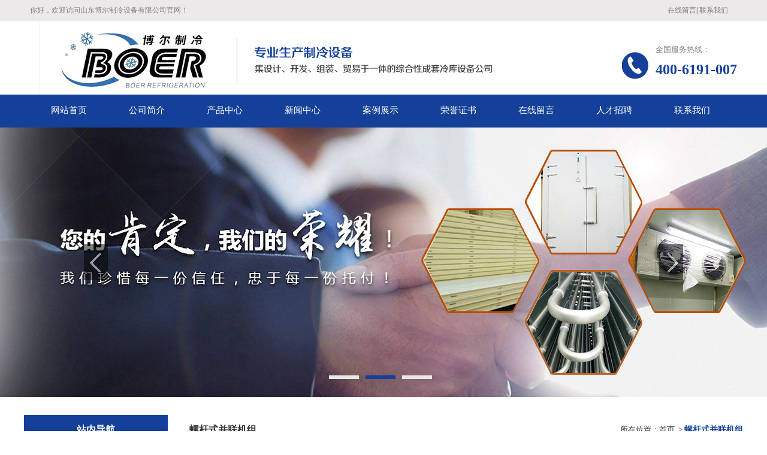

--- FILE ---
content_type: text/html
request_url: http://bzbezl.com/goods-0104.html
body_size: 5087
content:
<!DOCTYPE html PUBLIC "-//W3C//DTD XHTML 1.0 Transitional//EN" "http://www.w3.org/TR/xhtml1/DTD/xhtml1-transitional.dtd">
<html xmlns="http://www.w3.org/1999/xhtml">
<head>
    <meta http-equiv="Content-Type" content="text/html; charset=utf-8"/>
    <title>山东博尔制冷设备有限公司-博尔制冷|博尔冷库|组合冷库|滨州冷库|滨州组合冷库|山东组合冷库</title>
    <meta content="博尔制冷设备有限公司|滨州博尔制冷设备|滨州博尔制冷|山东博尔制冷|组合冷库" name="keywords"/>
    <meta content="山东博尔制冷设备有限公司是一家专业研发、生产、销售并联机组、压缩机、比泽尔系列、冰柜、冰箱等商用制冷设备的企业。电话：13061020698" name="description"/>
  <!--[endif]–-->
  <link rel="stylesheet" href="http://www.bzbezl.com/self/shop/boerzhileng/css/css.css" />
 
  <script src="http://www.bzbezl.com/self/shop/boerzhileng/js/jquery.min.js"></script>
  <!--公用-->
  <script src="http://www.bzbezl.com/self/shop/boerzhileng/js/script.js"></script>
  <!--公告滚动，产品图片滚动-->
  <script src="http://www.bzbezl.com/self/shop/boerzhileng/js/superslide.2.1.js"></script>
  <!--焦点图-->
  <script src="http://www.bzbezl.com/self/shop/boerzhileng/js/common.js"></script>
  <!--导航-->
  <!--[if lte IE 6]><script src="/Public/Web/js/DD_belatedPNG.js"></script><script>
			DD_belatedPNG.fix('.img, .toptel, .contact, .contact2');
		</script><![endif]-->
  <script>
function DrawImage(imgObj, fitWidth, fitHeight, fitType){
    var _width = _height = 0;
    fitType = fitType || 'h';
    var img = new Image();

    img.onload = function(){
        if (img.width > 0 && img.height > 0) {
            if (fitType == 'w') {
                _width = fitWidth;
                _height = (img.height*fitWidth)/img.width;
                _height = _height > fitHeight ? fitHeight : _height;
            } else {
                _height = fitHeight;
                _width = (img.width*fitHeight)/img.height;
                // _width = _width > fitWidth ? fitWidth : _width;
                if (_width > fitWidth) {
                    _width = fitWidth;
                    _height = (img.height*fitWidth)/img.width;
                }
            }

            imgObj.style.cssText="width:"+_width+"px;height:"+_height+"px;";
        };

        imgObj.style.visibility = "visible";
    }

    img.src = imgObj.src;
}
</script> 
  <style>body{background:;}</style>
 <meta http-equiv="Content-Type" content="text/html; charset=utf-8"></head>
 <body>
  <!--头部-->
  <style type="text/css">
/*logo高度*/
  
#top .logo {
	height: px;
}
/*多级菜单导航*/
ul.sm a {
	padding: 5px 35px;
	display: block;
	overflow: hidden;
}/*一级菜单每个li内边距*/
ul.sm a:hover, a.highlighted, a:visited.highlighted {
	background-color: #144099;
	border-bottom: 3px solid #92afea;
	background-image: none;
	background-position: center center;
	background-repeat: no-repeat
}/*鼠标经过背景图片或者颜色*/
/*banner高度*/
.banner a, .fullSlide, .fullSlide .bd li, .fullSlide .bd li a {
	height: 450px;
}
/*banner小图标*/
.fullSlide .hd ul li {
	width: 50px;
/*宽度*/
	height: 6px;
/*高度*/
	line-height: 999px;
/*如果显示数字数值跟高度一致，如果不显示数字，数值改成999px*/
	background: #e7e7e7;
/*背景颜色*/
}

.fullSlide .hd ul .on {
	background: #144099;
/*背景颜色*/
}
</style>
 
 
 
  <div class="cart-title">
   <div class="cart-center">
    <div class="cart-lt editStaticFile" data-pos="Public.header" data-id="site">
     你好，欢迎访问山东博尔制冷设备有限公司官网！
    </div>
    <div class="cart-lr">
     <div class="ji-top editStaticFile" data-pos="Public.header" data-id="shou">
      <ul class=" list-paddingleft-2">
       
       <li><p><a href="/books-1.html" target="_self">在线留言</a>| <br /></p></li>
       <li><p><a href="/board-02.html" target="_self">联系我们</a><br /></p></li>
      </ul>
     </div>
     <!-- <div class="ji-translate"><span  class="editStaticFile" data-pos="Public.header" data-id="zhong"><img src="/Public/Web/images/ji-traslate.jpg"/>  中文<br/></span></div> -->
    </div>
   </div>
  </div>
  <div id="top">
   <div class="container fn-clear">
    <h1 class="logo">
	    
		                      <a href="/"><img src="http://www.bzbezl.com/newUpload/bxboerzhileng/20200708/159419815427224a0ad94.png?from=90"/ border="0" class="img"></a>
									</h1>
    <div class="ji-phone fn-clear">
     <div class="ji-top-img editStaticFile" data-pos="Public.header" data-id="tb">
      <img src="http://www.bzbezl.com/self/shop/boerzhileng/images/ji-phone.jpg" />
     </div>
     <div class="ji-top-con editStaticFile " data-pos="Public.header" data-id="zx">
      <p>全国服务热线：</p>
      <h5>400-6191-007</h5>
     </div>
    </div>
   </div>
  </div>
  <!--导航菜单-->
  <div class="ji-bgcolor">
   <div class="nav">
   <ul id="main-menu" class="sm">
     <li><a href="http://www.bzbezl.com/index.html"><em>网站首页</em></a>
			    </li>
						  <li><a href="http://www.bzbezl.com/board-01.html"><em>公司简介</em></a>
			    <!-- 第二层 -->
				  <ul class="sub-menu">
				    <li class="fl"><a href="http://www.bzbezl.com/board-01-1.html">公司简介</a></li>
												</ul>
			<!-- 第二层 -->	  
		             </li>
						  <li><a href="http://www.bzbezl.com/goods-01-1.html"><em>产品中心</em></a>
			    <!-- 第二层 -->
				  <ul class="sub-menu">
				    <li class="fl"><a href="http://www.bzbezl.com/goods-0101.html">翅片式冷凝器</a></li>
											 <li class="fl"><a href="http://www.bzbezl.com/goods-0102.html">壳管式换热器</a></li>
											 <li class="fl"><a href="http://www.bzbezl.com/goods-0110.html">成品冷库</a></li>
											 <li class="fl"><a href="http://www.bzbezl.com/goods-0103.html">压缩冷凝机组</a></li>
											 <li class="fl"><a href="http://www.bzbezl.com/goods-0104.html">螺杆式并联机组</a></li>
											 <li class="fl"><a href="http://www.bzbezl.com/goods-0105.html">冷风机/空气冷却机</a></li>
											 <li class="fl"><a href="http://www.bzbezl.com/goods-0106.html">聚氨酯冷库板</a></li>
											 <li class="fl"><a href="http://www.bzbezl.com/goods-0107.html">聚氨酯冷库门</a></li>
											 <li class="fl"><a href="http://www.bzbezl.com/goods-0108.html">U型箱式压缩冷凝机组</a></li>
											 <li class="fl"><a href="http://www.bzbezl.com/goods-0109.html">V型箱式压缩冷凝机组</a></li>
											 </ul>
			<!-- 第二层 -->	  
		             </li>
						  <li><a href="http://www.bzbezl.com/article-01-1.html"><em>新闻中心</em></a>
			    <!-- 第二层 -->
				  <ul class="sub-menu">
				    </ul>
			<!-- 第二层 -->	  
		             </li>
						  <li><a href="http://www.bzbezl.com/goods-02-1.html"><em>案例展示</em></a>
			    <!-- 第二层 -->
				  <ul class="sub-menu">
				    </ul>
			<!-- 第二层 -->	  
		             </li>
						  <li><a href="http://www.bzbezl.com/goods-03-1.html"><em>荣誉证书</em></a>
			    <!-- 第二层 -->
				  <ul class="sub-menu">
				    </ul>
			<!-- 第二层 -->	  
		             </li>
						  <li><a href="http://www.bzbezl.com/books-1.html"><em>在线留言</em></a>
			    </li>
						  <li><a href="http://www.bzbezl.com/jobs.html"><em>人才招聘</em></a>
			    </li>
						  <li><a href="http://www.bzbezl.com/board-02.html"><em>联系我们</em></a>
			    <!-- 第二层 -->
				  <ul class="sub-menu">
				    <li class="fl"><a href="http://www.bzbezl.com/board-02-1.html">联系我们</a></li>
												</ul>
			<!-- 第二层 -->	  
		             </li>
						  </ul>
   </div>
  </div>
  <!--导航-->
  <!--banner-->
  <!--<div style="background-color:#00; background-image:url(/Public/Web/images/banner_bg.jpg); background-repeat:repeat-x" class="banner"><a href="#" style="background:url(/Public/Web/images/banner.jpg) no-repeat center center"></a></div>-->
  <div class="fullSlide fn-relative">
   <div class="bd">
    <ul>
	 <li style="background-color:; background-image: url/; background-repeat:repeat-x">
      <!--背景图片--><a href="" style="background:url(http://www.bzbezl.com/newUpload/boerzhileng/20180319/15214226700649236a48f.jpg?from=90) no-repeat center center">
       <!--图片--></a></li>
      <li style="background-color:; background-image: url/; background-repeat:repeat-x">
      <!--背景图片--><a href="" style="background:url(http://www.bzbezl.com/newUpload/boerzhileng/20180321/1521597492334223aeb2c.jpg?from=90) no-repeat center center">
       <!--图片--></a></li>
      <li style="background-color:; background-image: url/; background-repeat:repeat-x">
      <!--背景图片--><a href="" style="background:url(http://www.bzbezl.com/newUpload/boerzhileng/20180321/1521598094760ad675218.jpg?from=90) no-repeat center center">
       <!--图片--></a></li>
      </ul>
   </div>
   <div class="hd">
    <ul></ul>
   </div>
   <span class="prev"></span>
   <span class="next"></span>
  </div>
  <script type="text/javascript">
$(".fullSlide").hover(function() {
$(this).find(".prev,.next").stop(true, true).fadeTo("show", 0.5)
},
function() {
$(this).find(".prev,.next").fadeOut()
});
$(".fullSlide").slide( {
titCell: ".hd ul",
    mainCell: ".bd ul",
    effect: "fold",
    autoPlay: true,
    autoPage: true,
    trigger: "click",
    interTime:2500,//控制banner时间
    startFun: function(i) {
        var curLi = jQuery(".fullSlide .bd li").eq(i);
if ( !! curLi.attr("_src")) {
            curLi.css("background-image", curLi.attr("_src")).removeAttr("_src")
}
    }
});
</script><!--主题内容-->
  <div class="fn-pt"></div>
  <div class="total_bg fn-clear">
   <div class="wide_02 fn-left">
    <div class="fl-lm-1">
     <ul class="class">
      <h1 class="afan-pt_a_l">
       <p2>
        站内导航
       </p2></h1>
	   	<li class="move_sider"><a href="http://www.bzbezl.com/goods-01-1.html">产品中心</a></li>
    	<li class="move_sider"><a href="http://www.bzbezl.com/goods-0101-1.html">翅片式冷凝器</a></li>
    	<li class="move_sider"><a href="http://www.bzbezl.com/goods-0102-1.html">壳管式换热器</a></li>
    	<li class="move_sider"><a href="http://www.bzbezl.com/goods-0110-1.html">成品冷库</a></li>
    	<li class="move_sider"><a href="http://www.bzbezl.com/goods-0103-1.html">压缩冷凝机组</a></li>
    	<li class="move_sider"><a href="http://www.bzbezl.com/goods-0104-1.html">螺杆式并联机组</a></li>
    	<li class="move_sider"><a href="http://www.bzbezl.com/goods-0105-1.html">冷风机/空气冷却机</a></li>
    	<li class="move_sider"><a href="http://www.bzbezl.com/goods-0106-1.html">聚氨酯冷库板</a></li>
    	<li class="move_sider"><a href="http://www.bzbezl.com/goods-0107-1.html">聚氨酯冷库门</a></li>
    	<li class="move_sider"><a href="http://www.bzbezl.com/goods-0108-1.html">U型箱式压缩冷凝机组</a></li>
    	<li class="move_sider"><a href="http://www.bzbezl.com/goods-0109-1.html">V型箱式压缩冷凝机组</a></li>
    	</ul>
    </div>
    <div class="fn-pt"></div>
    <div class="fl-lm-2 editPage" data-pos="Public.left" data-id="lx">
		 <div class="title fn-clear">
      <h3 class="fn-left" data-title="lx">联系我们</h3>
     </div>
		<div class="contact2" data-content="lx">
		   <p style="white-space: normal;"><span style="font-size: 14px; font-family: 微软雅黑, " microsoft="">地址：山东省滨州市滨城区市东办事处渤海五路653号</span></p>
      
			<p style="white-space: normal;"><span style="font-size: 14px; font-family: 微软雅黑, " microsoft="">电话：400-6191-007</span></p>
		 
			<p style="white-space: normal;"><span style="font-size: 14px; font-family: 微软雅黑, " microsoft="">手机：13061020698 </span></p>
			
		  <p style="white-space: normal;"><span style="font-size: 14px; font-family: 微软雅黑, " microsoft="">传真：0543-3097008</span></p>
		  
			<p style="white-space: normal;"><span style="font-size: 14px; font-family: 微软雅黑, " microsoft="">联系人：李经理</span></p>
		
			  
		 </div>
    </div><div class="fn-pt"></div>
    <div class="fl-lm-3 editStaticFile" data-pos="Public.left" data-id="pp"></div>
   </div>
   <script type="text/javascript">
$(function($) {
  $(".class ul").css({'display':"none"});
  $(".class ul").addClass('fn-clear');
  $(".class ul li").addClass('fn-clear');
  $(".move_sider").hover(function(){           
    $(this).find('ul').slideDown("slow");    
  },function(){
    $(this).find('ul').css({display: "none"});
  });
});
</script>
   <div class="wide_03 fn-right">
    <div class="title2 fn-clear">
     <h3 class="fn-left">螺杆式并联机组</h3>
     <h5 class="fn-right">所在位置：<a href="/" style="float:none">首页</a>&nbsp; &gt;&nbsp;<a href="#" style="float:none"><strong>螺杆式并联机组</strong></a></h5>
    </div>
    <ul class="picture_list fn-clear">
		</ul>
    <div class="global_page">
<!-- 底部分页 -->
                                <div class="pager clearfix">
                                    <div class="list">
									
									<span class="pager-nolink">上一页</span><span class="pager-nolink">下一页</span></div>
                                </div>
                                <!-- end底部分页 -->	  
    </div>
   </div>
   <div class="fn-pt"></div>
  </div>
  <!--版权-->
 <div class="foot">
   <div class="foot-wapper">
    <div class="foot-ny-fl editStaticFile" data-pos="Public.footer" data-id="tub">
     <img src="http://www.bzbezl.com/self/shop/boerzhileng/images/ddr.png" />
     
    </div>
    <div class="foot-ny-line"></div>
    <div class="foot-a">
     <div class="foot-atop">
	<ul>
      
       <li>
                    <a href="http://www.bzbezl.com/index.html">网站首页</a>
                    
                    
                     <!--[if lte IE 6]></td></tr></table></a><![endif]-->  
                    </li>
                    <li>
                    <a href="http://www.bzbezl.com/board-01.html">公司简介</a>
                    
                    
                     <!--[if lte IE 6]></td></tr></table></a><![endif]-->  
                    </li>
                    <li>
                    <a href="http://www.bzbezl.com/goods-01-1.html">产品中心</a>
                    
                    
                     <!--[if lte IE 6]></td></tr></table></a><![endif]-->  
                    </li>
                    <li>
                    <a href="http://www.bzbezl.com/article-01-1.html">新闻中心</a>
                    
                    
                     <!--[if lte IE 6]></td></tr></table></a><![endif]-->  
                    </li>
                    <li>
                    <a href="http://www.bzbezl.com/goods-02-1.html">案例展示</a>
                    
                    
                     <!--[if lte IE 6]></td></tr></table></a><![endif]-->  
                    </li>
                    <li>
                    <a href="http://www.bzbezl.com/goods-03-1.html">荣誉证书</a>
                    
                    
                     <!--[if lte IE 6]></td></tr></table></a><![endif]-->  
                    </li>
                    <li>
                    <a href="http://www.bzbezl.com/books-1.html">在线留言</a>
                    
                    
                     <!--[if lte IE 6]></td></tr></table></a><![endif]-->  
                    </li>
                    <li>
                    <a href="http://www.bzbezl.com/jobs.html">人才招聘</a>
                    
                    
                     <!--[if lte IE 6]></td></tr></table></a><![endif]-->  
                    </li>
                    <li>
                    <a href="http://www.bzbezl.com/board-02.html">联系我们</a>
                    
                    
                     <!--[if lte IE 6]></td></tr></table></a><![endif]-->  
                    </li>
                    </ul>
     </div>
     <div class="foot-small-a fn-clear">
      <div class="foot-small editStaticFile" data-pos="Public.footer" data-id="bq">
       <p><p align="left">
	版权所有&copy;2015山东博尔制冷设备有限公司&nbsp; 版权所有 技术支持：<a href="http://www.8ycn.com" target="_blank"><span style="background-color:#FFFFFF;">远洋科技</span></a> 
</p>
<p align="left">
	<a href="http://beian.miit.gov.cn" target="_blank">鲁ICP备15009726号</a> 
</p>
<p align="left">
	友情链接：<a href="http://chujuwang.cn" target="_blank"><span style="background-color:#FFFFFF;">中国商用厨具</span></a> <a href="http://chujuwang.cn" target="_blank"><span style="background-color:#FFFFFF;">厨具网</span></a> <a href="http://chujuwang.cn" target="_blank"><span style="background-color:#FFFFFF;"> 厨房设备网</span></a> <a href="http://chujuwang.cn" target="_blank"><span style="background-color:#FFFFFF;">厨具经销商</span></a> 
</p>
<p>
	<a href="/company.html" target="_blank"><img src="/images/gs.jpg" /></a> 
</p>
<div style="margin:0 auto;padding:20px 0;">
	<a target="_blank" href="http://www.beian.gov.cn/portal/registerSystemInfo?recordcode=37160202000383"><img src="http://www.mps.gov.cn/template/3502845/5692312.png" /><span style="color:#FFFFFF;">鲁公网安备 37160202000383号</span></a> 
</div>
<p>
	<br />
</p>&nbsp;</p>
      </div>
     
     </div>
    </div>
    <div class="foot-ny-fr fn-clear">
     <div class="foot-rimg editStaticFile" data-pos="Public.footer" data-id="erweima">
      <img src="http://www.bzbezl.com/self/shop/boerzhileng/images/wap.png" />
     </div>
 
    </div>
   </div>
  </div></body>
</html>

--- FILE ---
content_type: text/css
request_url: http://www.bzbezl.com/self/shop/boerzhileng/css/css.css
body_size: 10543
content:
html,body,div,dl,dt,dd,ul,ol,li,h1,h2,h3,h4,h5,h6,pre,code,form,fieldset,legend,input,textarea,p,blockquote,th,td,hr,button,article,aside,details,figcaption,figure,footer,header,hgroup,menu,nav,section{margin:0;padding:0}
html{width:100%;min-width:1000px;*overflow-x:hidden}
img{border:0 none;vertical-align:top}
ul, li{list-style-type:none}
h1, h2, h3, h4, h5, h6{font-size:14px}
body, input, select, button, textarea{font-size:12px;font-family:"微软雅黑"; color:#000;}
button{cursor:pointer}
body{background:#fff;color:#333;line-height:1.2}
a, a:link, a:visited{text-decoration:none;color:#333}
a:active, a:hover{text-decoration:none;color:#83161b}
a:focus{-moz-outline-style:none}
/*i,em{font-style: normal;}*/
.fn-clear:after{visibility:hidden;display:block;font-size:0;content:" ";clear:both;height:0}
.fn-clear{zoom:1}
.clear{diplay:block!important;float:none!important;clear:both;overflow:hidden;width:auto!important;height:0!important;margin:0 auto!important;padding:0!important;font-size:0;line-height:0}
.fn-left, .fn-right{display:inline;float:left}
.fn-right{float:right}
.fn-relative{position:relative}
.fn-absolute{position:absolute}
.fn-pt{display:block;height:20px;overflow:hidden;zoom:1;clear:both}
.fn-pt2{display:block;height:10px;overflow:hidden;zoom:1;clear:both}
.container{width:1180px;margin:0px auto}
.total_bg{background:#fff;width:1200px;margin:0px auto;padding-left:20px;padding-right:20px}
.mar-bot{ margin-bottom: 30px;}
.pro-pic{width: 230px;  height: 150px; vertical-align: middle;display:table-cell;text-align: center; background: #f0f0f0;}
.pro-pic img{vertical-align: middle;margin: 0 auto;}
.jx-div{width: 570px;  height: 328px; vertical-align: middle;display:table-cell;text-align: center; background: #f0f0f0;}
.jx-div img{vertical-align: middle;margin: 0 auto;}
.zi-div{width: 395px;  height: 290px; vertical-align: middle;display:table-cell;text-align: center; background: #f0f0f0;}
.zi-div img{vertical-align: middle;margin: 0 auto;}
.zuo-div{width: 192px;  height: 65px; vertical-align: middle;display:table-cell;text-align: center; background: #f0f0f0;}
.zuo-div img{vertical-align: middle;margin: 0 auto;}
.pic-div{width: 220px;  height: 190px; vertical-align: middle;display:table-cell;text-align: center; background: #f0f0f0;}
.pic-div img{vertical-align: middle;margin: 0 auto;}
.img-div2{height: 195px; vertical-align: middle;display:table-cell;text-align: center; width: 260px;    background: #f0f0f0;}
.img-div2 img{vertical-align: middle;margin: 0 auto;}
.img-div3{height: 220px; vertical-align: middle;display:table-cell;text-align: center; width: 288px;    background: #f0f0f0;}
.img-div3 img{vertical-align: middle;margin: 0 auto;}
/*top*/
.cart-title{width: 100%; height: 35px; background:#ebe9ea;}
.cart-center{ width: 1180px; margin: 0 auto; overflow: hidden;}
.cart-center:after,.cart-lr:after{content:".";display:block;height:0;clear:both;visibility:hidden;zoom:1;}
.cart-lt{float: left;height: 35px;line-height: 35px; font-size: 12px;color: #818180;}
.cart-lr{float: right;}
.cart-lr ul li{display: inline-block;height: 35px;line-height: 35px;font-size: 12px;}
.cart-lr ul li a,.cart-lr ul li i{color: #818180;}
.cart-lr ul li:hover a{color: #144099}
.ji-top{margin-right: 15px;}
.ji-top,.ji-translate{float: left;}
.ji-translate{height: 35px;line-height: 35px;font-size: 12px;}
.ji-translate span{vertical-align: top;display: inline-block;}
.ji-translate span img{ margin-top: 12px;width:18px; height:12px}
#top{ width: 100%; background: #fff;}
#top .logo{display:block;vertical-align:middle;text-align:left;float:left;}	
#top .logo img{vertical-align:middle;display: block;}
.toptel{font-family:\5FAE\8F6F\96C5\9ED1;font-size:14px;margin-top:32px;color:#83161b;background:url(../images/tel.png) no-repeat left center;padding-left:58px}
.toptel em{display:block;float:left;font-style:normal}
.toptel span{font-size:24px;display:block;float:left}
.ji-topline{float: left;width: 1px;height: 80px;margin-top: 30px;margin-left: 10px;background: #bdbcbb;}
.ji-title{float: left; height: 80px;margin-top: 30px;margin-left: 20px;}
.ji-title h3{font-size: 22px;color: #144099;height: 40px;line-height: 40px;}
.ji-title h5{font-size: 16px;color: #818180;height: 40px;line-height: 40px; font-weight: normal;}
.ji-phone{float: right;height: 80px;margin-top: 30px;}
.ji-top-con,.ji-top-img{float:left;}
.ji-top-img img{width: 50px; height:48px; margin-top: 10px;margin-top: 20px;margin-right: 10px;}
.ji-top-con p{font-size: 13px;color: #818180;height:36px; line-height: 36px;}
.ji-top-con h5{font-size: 24px;color: #144099;height:30px; line-height: 30px;}
/*多级菜单导航*/
.ji-bgcolor{width: 100%; height: auto; background: #144099;}
.nav{ width: 1180px; margin: 0 auto;}
#main-menu{font-family:"微软雅黑";font-size:15px;z-index:9999;}
ul.sm,ul.sm li{display:block;line-height:normal;direction:ltr}
ul.sm li{position:relative;float:left;}
ul.sm li img{vertical-align:middle;margin-right:15px}
.home{background-color:#83161b;_height:43px;float:left;_padding-top:15px}
ul.sm a, ul.sm a:link, ul.sm a:visited{display:block;line-height:42px;color:#fff;}
ul.sm a{border-bottom:3px solid #144099;}
ul.sm a em{display: block;font-style: normal;float: left; color: #fff;}
ul.sm a span{display: block;float: left;width:16px;font-size: 12px;font-family: arial;color:#b5b4b4;margin-top:2px;margin-left:0px;transform:rotate(90deg);-ms-transform:rotate(90deg); 	/* IE 9 */-moz-transform:rotate(90deg); 	/* Firefox */-webkit-transform:rotate(90deg); /* Safari 和 Chrome */-o-transform:rotate(90deg);}
ul.sm a:hover span{color:#fff;}
.sub-menu{background:#565656;opacity: 0.9; z-index: 9999;}
ul.sm ul{position:absolute;top:-9999px;left:-800px;width:100px;z-index:9999;border: none;}
ul.sm ul li a, ul.sm ul li a:link, ul.sm ul li a:visited{color:#fff !important;height:auto;text-align:left;padding:5px 28px;}/*2级3级颜色*/
ul.sm ul li{background:none;border:none;}
ul.sm-rtl{direction:rtl}
ul.sm-rtl li{float:right}
ul.sm ul li,ul.sm-vertical li{float:none}
ul.sm ul a,ul.sm-vertical a{white-space:normal;background:none;border-bottom:0px solid #144099;}
ul.sm ul a:hover, ul.sm ula.highlighted, ul.sm ula:visited.highlighted{border-bottom:0px solid #144099;}
ul.sm ul.sm-nowrap>li>a{white-space:nowrap}
ul.sm:after{content:"\00a0";display:block;height:0;font:0/0 serif;clear:both;visibility:hidden;overflow:hidden}
/*banner*/
.banner{text-align:center}
.banner a{display:block}
.fullSlide{width:100%;position:relative}
.fullSlide .bd{margin:0px auto;position:relative;z-index:0;overflow:hidden}
.fullSlide .bd ul{width:100% !important}
.fullSlide .bd li{width:100% !important;overflow:hidden;text-align:center}
.fullSlide .bd li a{display:block}
.fullSlide .hd{width:100%;position:absolute;z-index:1;bottom:30px;left:0}
.fullSlide .hd ul{text-align:center;}
.fullSlide .hd ul li{cursor:pointer;display:inline-block;*display:inline;zoom:1;margin-right:11px;overflow:hidden;text-align:center;color:#333}
.fullSlide .hd ul .on{color:#fff}
.fullSlide .prev,.fullSlide .next{display:inline;position:absolute;z-index:1;top:50%;margin-top:-30px;left:50%; margin-left:-500px;z-index:1;width:40px;height:60px;background:url(../images/slider-arrow.png) -126px -137px #000 no-repeat;cursor:pointer;filter:alpha(opacity=50);opacity:0.5;}
.fullSlide .next{left:auto;right:50%; margin-right:-500px;background-position:-6px -137px}
/*宽度*/
.wide_02{width:20%; float:left; overflow:hidden;display:block; margin-top:10px;}
.wide_05{width:72%; float:right; overflow:hidden; display:block; margin-top: 10px;}
.wide_03 {width:77%; margin-top: 10px;}
.jx-more{ width: 160px; height: 40px; line-height: 40px; text-align: center; border: 1px solid #f86b36; color: #f86b36 !important; font-size: 14px; margin: 30px auto;}
.jx-more a{color: #f86b36 !important; display: block;}
.jx-more a:hover{ background: #f86b36;color: #fff !important; display: block;}  
/*首页产品展示*/
.ji-produce{width: 1190px; margin: 40px auto 0px; overflow: hidden; }
.ji-showl,.ji-showr{float: left;}
.ji-showl{ width:260px;}
.ji-show-tit{width: 100%;height: 95px; background: #144099;}
.ji-show-tit h3{width: 100%; height: 30px; line-height: 30px;text-align: center; color: #fff;font-size: 22px; padding-top: 20px;}
.ji-show-tit p{color: #fff;width: 100%; height: 30px; line-height: 30px;text-align: center;font-size: 16px; }
.ji-showl ul{width: 258px; border:1px solid #eee; margin-top: 10px; padding: 10px 0px;}
.ji-showl ul li{height: 52px;line-height: 52px; font-size: 16px; }
.ji-showl ul li:hover{background: #f5f5f5;}
.ji-showl ul li:hover a{color: #144099;}
.ji-showl ul li img{margin-top: 18px; margin-left: 25px;width: 15px;height: 15px;}
.ji-showr{width: 900px; margin-left: 20px;}
.ji-showr-top{width: 100%;height: 40px;}
.ji-show-line{float:left;width:5px; height:40px; background: #144099;width: 3px;height: 20px;margin-top: 10px;}
.ji-showr-top h3{float:left;font-size: 18px;height:40px; line-height: 40px;margin-left: 18px;}
.ji-showr-top .ji-a{float: right;font-size: 12px;color: #818180;height: 40px;line-height: 40px;}
.ji-showr-top .ji-a a:hover{color: #144099;text-decoration: underline;}
.ji-su{width: 100%;margin-top: 10px;}
.ji-su ul{ text-align: center;font-size: 0;}
.ji-su ul li{display:inline-block;width:280px;height: 260px;border:1px solid #eee;margin-left: 10px;margin-top: 10px;}
.ji-su ul >li:first-child+li+li{margin-right: 0px;}
.ji-div{width:280px;height: 210px;vertical-align: middle;display:table-cell;text-align: center;background: #f0f0f0; }
.ji-div img{vertical-align: middle;margin: 0 auto;}
.ji-show-bottom{font-size: 16px;text-align: center;height:50px; line-height: 50px;background: #e7e8e9;overflow: hidden; text-overflow: ellipsis; white-space: nowrap;}
.ji-su ul li:hover{border:1px solid  #144099;}
.ji-su ul li:hover a{color: #fff;}
.ji-su ul li:hover .ji-show-bottom{background: #144099;}
/*首页关于我们*/
.ji-about{width: 100%;height:376px; margin-top:40px;background: url(../images/ji-about.jpg) center no-repeat;}
.ji-us{width: 1180px; margin: 0px auto; overflow: hidden; padding: 50px 0px;}
.ji-usr,.ji-usl{float: left;}
.ji-usl{width:372px;height: 273px;vertical-align: middle;display:table-cell;text-align: center;background: #f0f0f0; }
.ji-usl img{vertical-align: middle;margin: 0 auto;}
.ji-usr{width: 776px; margin-left: 30px;}
.ji-us-con{ width: 100%; margin-top: 20px; line-height: 25px;font-size: 14px;}
/*首页品牌优势*/
.ji-pin{width: 1180px; margin: 40px auto 0px; overflow: hidden;}
.ji-pin-ul ul{padding: 20px 0px; text-align: center;}
.ji-pin-ul ul li{display:inline-block;width:250px;height:auto;margin: 0px 20px;vertical-align: top;}
.ji-pin-ul ul li img{width:118px;height: 118px;margin: 10px 0px;}
.ji-pin-ul ul li h3{font-size: 18px;height: 30px; line-height: 30px;margin-bottom: 10px;overflow: hidden; text-overflow: ellipsis; white-space: nowrap;}
.ji-pin-ul ul li p{font-size: 14px; line-height: 25px;margin-bottom: 10px;}
/*首页推荐产品*/
.zhi-yin{width: 100%; margin: 0px auto; overflow: hidden;}
.zhi-bo{width: 100%;height:329px; background: url(../images/zhi-bo.jpg)center no-repeat; background-size: cover;}
.picScroll{ position:relative;width: 1180px; margin: 0 auto;padding: 25px 0px;}
.picScroll .prev,.picScroll .next {display: block;position: absolute;top: 86px;left: 5px;width: 70px;height: 70px;}
.picScroll .next {left: auto;right: -75px;background: url(../images/right.png) no-repeat;    background-size: 50px;}
.picScroll .prev{right: auto;left: -55px;background: url(../images/left.png) no-repeat;    background-size: 50px;}
.picScroll ul {overflow: hidden;zoom: 1;font-size: 0;text-align: center;}
.picScroll ul:after{content:".";display:block;height:0;clear:both;visibility:hidden;zoom:1;}
.picScroll ul li {width: 220px;display:inline-block;overflow: hidden;margin: 0 12px; background: #fff;}
.picScroll ul li a{ display: block ;}
.picScroll ul li img {width: 270px;height: 270px;display: block;background: url(../images/loading.gif) center center no-repeat;}
.zhi-content{position:relative;z-index:2;width:100%; text-align: center;background: rgba(0,0,0,0.3);margin-top: -51px;}
.zhi-content h3{font-size: 14px; height: 50px;line-height: 50px;color: #fff;font-weight: normal; }
.ji-banner{width: 1180px;margin: 0px auto;padding-top: 20px;}
.ji-banner .ji-show-line{background: #fff;}
.ji-banner h3,.ji-banner .ji-a a{color: #fff;}
.pic-ul{width:1180px; margin: 0px auto; overflow: hidden;}
.picScroll .tempWrap{margin-left: -185px;}
/*首页客户案例*/
.ji-ke{width: 1180px; margin: 40px auto 0px; overflow: hidden;}
.ji-kehu{width: 1180px; margin-top: 20px;}
.ji-ke ul{font-size: 0;text-align: center;}
.ji-ke ul li{ display: inline-block;width:393px; height:313px;vertical-align: top;}

.jike-div{height: 313px; vertical-align: middle;display:table-cell;text-align: center; width: 393px;    background: #f0f0f0;}
.jike-div img{vertical-align: middle;margin: 0 auto;}
.jike-dcont{position: relative;width:393px; height:313px; background: #f1f1f1;}
.jike-dcont:before{content: '';border-top: 20px solid transparent;border-bottom: 20px solid transparent;border-right: 20px solid #f1f1f1;position: absolute;top: 150px;left: -20px;}    
.jike-acon:after{content: '';border-top: 20px solid transparent;border-bottom: 20px solid transparent;border-left: 20px solid #f1f1f1;position: absolute;top: 150px;right: -20px;}
.jike-bcont:before{ content: '';border-left: 25px solid transparent;border-right: 23px solid transparent;border-bottom: 23px solid #f1f1f1;position: absolute;top: -43px;left: 165px;}    
.jike-dcont h3{font-size: 18px;text-align: left;height:30px;line-height: 30px;padding: 50px 30px 20px;overflow: hidden; text-overflow: ellipsis; white-space: nowrap;}
.jike-dcont p{font-size: 14px;line-height: 25px;padding:55px 30px 30px;text-align: left;}
.jike-a{width:auto;padding: 0px 20px;    position:absolute;bottom: 100px;}
.jike-a img,.jike-a a{float: left;}
.jike-a img{width:30px;height:30px}
.jike-a a{font-size: 14px;height:33px;line-height: 33px;}
.jike-a a:hover{color: #144099;text-decoration: underline;}
/*首页合作双赢 共同发展*/
.link-bg{ width: 100%;height: 136px;background: url(../images/link-bg.jpg)center no-repeat;background-size: cover;margin-top: 40px;}
.link-conta{width: 1180px; margin: 0px auto; overflow: hidden;}
.link-conta h3{ color:#fff; font-size: 25px;text-align: center;    margin: 25px 0px 5px;}
.link-conta h3 i{ font-size: 18px;}
.link-p{width: 900px; padding-right: 280px;    text-align: right;}
.link-p div{height: 50px; line-height: 50px; color: #fff;font-size: 13px;display: inline-block;}
.link-p div div{font-size: 29px;color: #ff9900;font-style: italic;}

/*首页企业新闻*/
.ji-news{width: 1180px; margin: 40px auto 0px; overflow: hidden;}
.ji-nel,.ji-ner,.ji-botl,.ji-botr,.ji-br-div,.ji-br-p{float: left;}
.ji-botl{width: 368px;}
.ji-botr{width: 450px; margin-left: 30px;}
.ji-nel{width:850px; height:507px;   overflow: hidden;}
.ji-bot{width: 100%;    margin: 25px 0px;}
.ji-bot-div{height:257px; vertical-align: middle;display:table-cell;text-align: center; width: 370px;    background: #f0f0f0;}
.ji-bot-div img{vertical-align: middle;margin: 0 auto;}
.ji-botl h3{font-size: 18px; height:30px; line-height: 30px;font-weight: normal;margin: 15px 0px; overflow: hidden;text-overflow: ellipsis;white-space: nowrap;}
.ji-botl p{font-size: 14px; line-height: 25px;}
.ji-botr h3{font-size: 18px; font-weight: normal; overflow: hidden;text-overflow: ellipsis;white-space: nowrap;}
.ji-bor-bot {width: 100%;       margin: 20px 0px;}
.ji-br-div{height:145px; vertical-align: middle;display:table-cell;text-align: center; width: 210px;    background: #f0f0f0;}
.ji-br-div img{vertical-align: middle;margin: 0 auto;}
.ji-br-p{width: 220px;line-height: 24px;margin-left: 20px;font-size: 14px;}
.ji-ner{width:300px; margin-left: 30px;height:507px;   overflow: hidden;}
.picMarquee-top{ margin:20px auto 0px;  width:298px; overflow:hidden; position:relative;  border:1px solid #ccc;   }
.picMarquee-top .hd{ overflow:hidden;  height:30px; background:#f4f4f4; padding:0 10px;  }
.picMarquee-top .hd .prev,.picMarquee-top .hd .next{ display:block;  width:9px; height:5px; float:right; margin-right:5px; margin-top:10px;  overflow:hidden; cursor:pointer; background:url("../images/arrow.png") 0 -100px no-repeat;}
.picMarquee-top .hd .next{ background-position:0 -140px;  }
.picMarquee-top .hd .prevStop{ background-position:-60px -100px;  }
.picMarquee-top .hd .nextStop{ background-position:-60px -140px;  }
.picMarquee-top .bd{ padding:10px;   }
.picMarquee-top .bd ul{ overflow:hidden; zoom:1; }
.picMarquee-top .bd ul li{ text-align:center; zoom:1;margin-bottom: 20px; }
.picMarquee-top .bd ul li .pic{ text-align:center; height:170px; vertical-align: middle;display:table-cell;text-align: center; width: 250px;    background: #f0f0f0;}
.picMarquee-top .bd ul li .pic img{ width:254px; height:170px; display:block; padding:2px; border:1px solid #ccc; vertical-align: middle;margin: 0 auto;}
.picMarquee-top .bd ul li .pic a:hover img{ border-color:#999;  }
.picMarquee-top .tempWrap{margin-left: 10px;}
/*首页公司信息*/
.ji-inform{width: 100%;height: 290px;background: url(../images/ji-contact.jpg)center no-repeat;background-size: cover;margin-top: 40px;}
.ji-center{width: 1180px; margin: 0px auto; overflow: hidden; padding: 40px 0px;}
.ji-center h3{font-size: 25px; height: 30px; line-height: 30px; color: #fff; text-align: center; margin-bottom: 10px;}
.ji-center p{font-size: 16px; height: 30px; line-height: 30px; color: #fff; text-align: center;}
.ji-inform-bon{ text-align: center; background: #144099;margin:20px  400px;    padding: 5px 0px;border-radius: 30px;width: 380px;overflow: initial;}
.ji-inform-bon img{width:30px; height:30px;float: left;margin-left: 22px;}
.ji-inform-bon div{height:30px; line-height: 30px; color: #fff;font-size: 18px;margin-right: 35px;}
.ji-inform-bon div i{font-size: 22px;}
/*版权*/
.foot{ width: 100%; float: left; background:#144099;  overflow: hidden;}
.foot-wapper{ width: 1180px; margin: 0 auto; overflow: hidden;}
.foot-ny-fl{ width: 160px; height: auto; float: left;  margin:30px 0px;line-height: 30px;}
.foot-ny-fl ul li{display: inline-block; margin-right: 10px; margin-top: 25px;}
.foot-a{ float: left;width: 616px;height: auto;margin: 40px 30px;}
.foot-atop,.foot-small-a{width: 100%;}
.foot-small-a{margin-top:10px;color: #666;}
.foot-atop ul{font-size: 0;}
.foot-atop ul li{display: inline-block;font-size: 14px;    padding-right: 32px;vertical-align: top;line-height: 26px;}
.foot-atop ul li a{color: #fff;}
.foot-atop ul li a:hover,.foot-big ul li a:hover{color: #fff;}
.foot-big ul li a{    color: #b8bfce;}
.foot-big ul li i{padding: 0px 5px;    color: #b8bfce;}
.foot-ny-fr{     width: 230px; height: auto; float: left; margin: 40px 0px 40px 10px;line-height: 22px;}
.foot-ny-fr p{font-size: 12px;margin-bottom: 30px;}
.foot-ny-fr img{ width: 110px; height: 110px; margin-right: 20px; vertical-align: middle;}
.foot-small{float: left;font-size: 12px;    color: #fff; line-height:22px}
.foot-big{float: right;margin-right: 32px;}
.foot-big ul{text-align: center;font-size: 0;}
.foot-big ul li{display: inline-block;font-size: 12px;vertical-align: top;}
.foot-ny-line{float:left;width: 1px; height:176px; margin-top: 43px; background: #dbdbdb;}
.foot-ny-fl p{font-size: 14px;height:30px; line-height: 30px; text-align: center;color: #fff;}
.foot-ny-fl img{width:114px; height:105px; margin-left: 15px;margin-top: 33px;}
.foot-rimg,.foot-rcon{ float: left;}
.foot-rimg,.foot-rimg img{width: 224px;height: 138px;}
.foot-rcon{width: 230px;height:140px; margin-left: 20px;color: #fff;}
/*关于我们*/
.fl-lm-1, .fl-lm-2 , .fl-lm-3{ float: left; width: 100%; overflow: hidden; }
.afan-pt_a_l{width: 240px; height: 50px; background: #144099;line-height: 50px;text-align: center;font-size: 16px;color: #fff;}
.move_sider{background: #f0f0f0;}
/*分类*/
.class{font-family:"微软雅黑";  overflow:hidden; padding:0px 0 10px 0; }
.class_c a{ background-color:#EEEDED; border-radius:5px;}
.class .class_c a:hover{ background-color:#79c648; color:#FFF;}
.class_b img{ width:100%; }
.class_d img{ width:100%;}
.class*{ padding:2% 0;}
.class li a, .class li a:link, .class li a:visited{display:block;height:50px;text-align:center;line-height:50px;font-size:14px;overflow:hidden; color:#474747; border-bottom:#fff 1px solid;}
.class li a:hover{ background:#144099; display: block; color: #fff;}
.class li ul li a{color: #474747;}
.class li ul li a:link, .class li ul li a:visited{ background-color:rgba(248,248,248,0.9); color: #144099;}
.imgwith{width:300px;height:auto; color:#FFF}
.allClass_2 a {  font-size: 14px;  display: block;  color: #666;  background: none;  border: none;}
.move_sider a{ text-overflow: ellipsis; white-space: nowrap; overflow: hidden;  padding: 0 10px;}
.imgwith{width:198px;height:auto; border: 1px solid #f0f0f0;}

/*标题*/
.title{background:#144099 ;line-height:50px;height:50px;}
.title h3{display:inline-block;*display:inline;*zoom:1;font-size:16px;color:#fff;font-family:"微软雅黑";font-weight:bold; text-align: center; width: 100%;}
.title2{border-bottom:2px solid #868686;line-height:50px;height:50px}
.title2 h3{border-bottom:2px solid #144099;display:inline-block;*display:inline;*zoom:1;font-size:16px;font-weight:bold}
.title2 h5{ font-weight: normal; font-size: 13px;}
.title2 strong{font-size:14px;color:#144099}

/*文字列表*/
.list{ margin-top: 20px;}
.list li{width:100%; border-bottom:#ccc 1px dotted;}
.list li a, .list li a:link, .list li a:visited{display:block;line-height:35px;height:35px;padding-left:10px;-o-text-overflow:ellipsis;text-overflow:ellipsis;white-space:nowrap;overflow:hidden; color:#696969;}
.list li a:hover{ color:#144099}
.list li span{float:right;text-align:right;line-height:35px;margin-right:10px}
.ss{ color:#696969}
.ssa{ color:#df5a86}
.list li a.liwide_01{width:510px}
.list li a.liwide_02{width:500px; text-overflow: ellipsis; white-space: nowrap; overflow: hidden;}
/*联系*/
.contact, .contact2{line-height:32px; min-height:187px; border: 1px solid #f0f0f0; border-top:none}
.contact p{width:212px;margin-left:10px; color: #666;}
.contact2 p{width:212px;padding: 0 12px; color: #666;}


/*图片列表*/
.picture_list{margin: 20px 0px 20px 0px;}
.picture_list li{float:left;margin:5px 18px 10px 0;display:inline; width: 288px;  border: 1px solid #dbd8d8;}
.picture_list li a{display:block; text-align: center;}
.picture_list li a img{width:220px;height:183px}
.picture_list li a span{display:block;font-size:14px;text-align:center;line-height:33px; padding: 0 5px; background: #dbd8d8;text-overflow: ellipsis; white-space: nowrap; overflow: hidden; width: 278px;}
.picture_list li:hover{border: 1px solid #144099;}
.picture_list li:hover span{background: #144099; display: block; color: #fff;}



/*图片无缝滚动*/
a.products_style, a:link.products_style, a:visited.products_style{background:#83161b;width:33px;color:#fff;display:block;font-size:20px;height:155px;letter-spacing:4px;font-family:\5FAE\8F6F\96C5\9ED1;padding-left:14px;padding-top:61px}
.scrollleft{width:920px;padding:0px 0px 9px 0px}
.scrollleft li{float:left;display:inline;width:288px;text-align:center;margin:0 10px}
.scrollleft img{width:288px;height:224px}
.scrollleft span{display:block;text-align:center;font-size:14px;line-height:33px;color: #fff;}
.scrollleft1{width:920px;padding:0px 0px 9px 0px}
.scrollleft1 li{float:left;display:inline;width:217px;text-align:center;margin:0 10px}
.scrollleft1 img{width:217px;height:235px}
.scrollleft1 span{display:block;text-align:center;font-size:14px;line-height:33px;color: #fff;}

/*关于我们*/
.about{line-height:26px}
/*内页*/
.side_about{margin-top:10px}
.side_about_img{text-align:center;padding-bottom:10px}
.side_about_img img{max-width:600px;max-height:inherit;width:expression(this.width > 600 ? "600px" :this.width)}
.side_about h2{text-align:center;line-height:40px;font-size:18px;color: #103d70}
.side_about h3{text-align:center;font-size:12px;font-weight:normal;padding-bottom:10px;color:#999}
.side_about_content{font-size:12px;line-height:40px;padding:10px;margin-bottom:10px;}
.apply{text-align:center}
.side_about_jop{line-height:40px; display: block;}
.side_about_jop .fl-bt{ margin-bottom: 0 !important;}
.side_about_jop .input{height:30px;line-height:30px;width:200px;border:#ccc solid 1px;padding:0 5px;margin-bottom: 5px;}
.side_about_jop span{color:#ff0000;margin-le   acceleratorft:10px}
.side_about_jop td{ font-size: 12px; margin-top: 10px;}
.side_about_jop .textarea{width:470px;height:100px;border:#ccc solid 1px;resize:none;margin-top:5px;padding:5px}
.side_about_jop select{width: 50px; height:30px;line-height:30px;border:#ccc solid 1px; margin-bottom: 5px;}
.bd3{ background: #83161B;width:102px;height:40px; border-radius:5px; border:medium none;color:#fff;line-height:40px;cursor:pointer}
.biaoge{line-height:35px;background:#fff;border-top:1px #eee solid;border-right:1px #eee solid; font-size: 12px; margin-top: 30px;}
.biaoge th{border-bottom:1px #eee solid;border-left:1px #eee solid}
.biaoge td{border-bottom:1px #eee solid;border-left:1px #eee solid}
.biaoge a, .biaoge a:link, .biaoge a:visited{color:#144099; font-size: 12px;}
.apply a, .apply a:link, .apply a:visited{background:#144099;width:102px;height:40px;border-radius:5px; display:inline-block;line-height:40px;color:#fff;font-size:14px}


/*搜索结果*/
.seach{line-height:30px;padding-left:10px;background:#eee;text-align:center}
.seach span{padding:0 10px;color:#83161b}
/*分页*/
div.msdn{background-color:#fff;text-align:center;margin-top:30px}
div.msdn a{margin:0px 3px;text-decoration:none;border:1px solid #999;padding:5px 8px 4px 7px;display:inline-block;background:#fff}
div.msdn a:hover{border:1px solid #999;background:#eee}
div.pagination a:active{border:1px solid #999}
div.msdn span.current{font-weight:bold;margin:0px 3px;border:1px solid #999;padding:5px 8px 4px 7px;background:#eee;display:inline-block}
/*留言*/
.message{float:left;height:auto;padding-left:40px;width:700px;margin-top:20px}
.message li{float:left;height:40px;margin:0;padding:0;width:700px; margin-bottom: 10px;}
.message li input{border:1px solid #e8e6e6;height:40px;line-height:40px;width:400px; padding: 0 16px; color: #666866; border-radius:3px; background: rgba(255,255,255,0.8);}
.message li p.message_title{float:left;height:40px;line-height:40px;text-align:right;width:100px}
.message li p.message_title .c_red{color:#F00}
.message li p.message_content{float:left;width:500px}
.message li.contentb{float:left;height:160px;width:700px}
.message li.contentb textarea{height:120px;width:400px; resize:none; border-radius:3px ;background: rgba(255,255,255,0.8); padding:16px; color: #666866;}
.message li.yzm{float:left;height:60px;width:700px}
.message li p.message_yzminput{float:left;height:40px;width:160px}
.message li p.message_yzminput input{width:120px}
.message li p.message_yzmico{float:left;height:40px;width:122px; border: 1px solid #f2eeed; margin-left: 16px;}
.message li p.message_yzmico img{ width: 100%;}
.message li p.message_sub{float:left;height:45px;width:200px;}
.message li p.message_sub .tijiao-an{float:left;height:40px;width:120px; font-size: 14px; display: block; border-radius:3px ; color: #fff; background: #144099; line-height: 40px;text-align: center; font-family: "微软雅黑";}
.message_content textarea{border:1px solid #e8e6e6}
.tijiao{width:100px;display:block;font-size:16px;line-height:40px;text-align:center;color:#fff !important;background:#144099;border-radius:4px; margin-top: 10px;border: none;}

/*图文列表*/
.image_articles li{border-bottom:#e6e6e6 solid 1px;padding:15px 10px}
.image_articles li a{display:block;line-height:24px;position: relative;}
.image_articles li a .fltp{width:260px; text-align: center; border: 1px solid #ccc; margin-left: 0;}
.image_articles li a .fltp img{width:260px;height:195px; text-align: center; vertical-align: middle;}
.image_articles li a .fx-ri{width:400px;margin-left:20px;position: absolute;right:0px; top:0px}
.image_articles li a div h3{line-height:30px}
.image_articles li a div span{background:#144099;border-radius:3px;display:block;width:102px;height:32px;text-align:center;color:#fff; float: right; line-height:32px;font-size:14px;margin-top:15px}


/* 翻页*/
.global_page {clear:both;width:680px;margin:20px auto;height:auto;text-align:center;padding:14px 0 10px;font-family:"宋体";font-size:12px;}
.global_page a, .global_page a:link, .global_page a:visited, .global_page a:hover, .global_page a:active {border:solid 1px #ccc;padding:5px 9px;color:#333;text-decoration:none}
.global_page a:hover {border:solid 1px #333;background-color:#FFF}
.global_page span {padding:6px 10px;color:#333}
.searchp{font-size:14px;font-family:Microsoft YaHei;color:#666;line-height:30px;background:#ddd;margin-top:10px;text-align:center}
.searchfont{font-weight:bold;color:#287d06}

/*修改样式*/


.wide_03 a{ color: #333;}
.menuDiv a { display: block; text-align: center; background: url(../images/subf01.png) no-repeat 40px 16px;  font-size: 15px;
    color: #fff; line-height: 45px;  height: 45px; overflow: hidden;  border-bottom: #e5d5ce dotted 1px; -moz-transition: all 0s;
    -webkit-transition: all 0s;  -o-transition: all 0s;  transition: all 0s;}
.allClass_2 a{ font-size: 14px; display: block; color: #a5a6a7; background: none;border: none;}
.sidenav .menuDiv{ margin-bottom: 10px;}
.menuDiv h3{ background: #83161B; display: block;}
.allClass_2{ margin-bottom: 0;}


			/*= 新闻分页 =*/
#pagerclass{ width:100%; height:45px; text-align:center; margin:0 auto; text-align:center; display:block; clear:both;}
.pager{padding:20px 0;}
.pager .list{text-align:center;}
.pager .list .pager-nolink{color:#666; background:#eee; border:1px solid #d9d9d9;  padding:2px 6px; *padding:1px 6px; margin:0 3px;}
.pager .list a { color:#666; background:#eee; border:1px solid #d9d9d9;  padding:2px 6px; *padding:1px 6px; margin:0 3px;}
.pager .list a:hover { color:#999; background:#EEEAE4; border:1px solid #999;}
.pager .list .pager-current { color:#000; background:#EEEAE4; border:1px solid #999; padding:2px 6px; *padding:1px 6px; margin:0 3px;}
.pager .list a.ctrl { color:#494949; background:none; border:none;}
.pager .list a.ctrl:hover { color:#393; background:none; border:none;}




/* job */

.list-table{}
.list-table .data{width:96%;}
.list-table th,.list-table td{text-align:center;color:#333;}
.list-table th{border-bottom:#666 1px dashed;height:30px;font-weight:100;color:#333;}
.list-table td{color:#333;padding:7px 0 6px;line-height:180%;border-bottom:#ccc 1px dashed;}
.list-table .title{text-align:left;}
.list-table td.title{padding-left:18px; }


/* job-info */


.block-offer-detail .detail-head{border-bottom:#ccc 1px dashed;padding:10px 0;}
.block-offer-detail .detail-head .title{color:#c00; }
.block-offer-detail .detail-head .date{float:right;color:#999;}
.block-offer-detail .block-content .title span{color:#333;font:133% "Microsoft Yahei";}
.block-offer-detail .detail-list{padding:15px 0 10px;width:300px;float:left;}
.block-offer-detail .detail-list .item{padding:5px 0 4px;line-height:180%;}
.block-offer-detail .detail-list .btn-resume{margin:15px 0 0;}



/* job-user */  /* 留言 */

.layout-innerpg .col-main .form{padding:10px 0;}
.layout-innerpg .col-main .form .row .label{line-height:21px;padding-top:2px;padding-bottom:2px;text-align:right;}
.layout-innerpg .col-main .form .row .content{float:left;padding:2px 3em 2px 0;line-height:21px;}
.layout-innerpg .col-main .form .row .enter{padding:0 1em 0 0;}
.layout-innerpg .col-main .form input.text,
.layout-innerpg .col-main .form select,
.layout-innerpg .col-main .form textarea{border:#ddd 1px solid;-moz-border-radius:3px;-web-border-radius:3px;border-radius:3px;padding:4px 2px 3px;}
.layout-innerpg .col-main .form input.text:focus,
.layout-innerpg .col-main .form select:focus,
.layout-innerpg .col-main .form textarea:focus{border-color:#999;}
.layout-innerpg .col-main .form .row .enter .check{float:left;margin-right:12px;}
.layout-innerpg .col-main .form .row .enter .check .input{float:left;padding-top:5px;margin-right:6px;}
.layout-innerpg .col-main .form .row .enter .check .des{float:left;line-height:21px;padding-top:2px;padding-bottom:2px;}
.layout-innerpg .col-main .form .row .label .required{margin-right:0.5em;color:#f00;}
.layout-innerpg .col-main .form .row .tips{padding:2px 0;line-height:21px;color:#999;white-space:nowrap;}
.layout-innerpg .col-main .form .row p.tips{clear:both;padding:0 7px 5px;}
.layout-innerpg .col-main .form .row{padding:5px 0 5px 106px;width:96%;
height: 30px;}
.layout-innerpg .col-main .form .row .label{width:100px;margin-left:-106px;padding-right:6px;}
.layout-innerpg .col-main .form .row .buttons{padding:10px 0;}
.layout-innerpg .col-main .form blockquote{height:23px;padding:0 6px 0 27px;border:#F7ECAA 1px solid;line-height:23px;background:#FDFFD7 url(images/icon/icon-16.png) no-repeat 5px -117px;white-space:nowrap;}
.layout-innerpg .col-main .form blockquote.error{border-color:#FFBFBF;background-color:#FFEAEA;background-position:5px -147px;}
.layout-innerpg .col-main .form blockquote.accepted{border-color:#fff;background-color:#fff;background-position:5px -177px;color:#999;}
.layout-innerpg .col-main .form blockquote.loading{border-color:#fff;background:#fff url(images/icon/loading.gif) no-repeat 5px center;color:#DA6100;}
.layout-innerpg .col-main .form .row-submit blockquote{background-color:transparent;border:none;clear:both;margin:-5px 0 10px;}
.layout-innerpg .col-main .form .row .img-captcha{float:left;margin:2px 8px 0 -6px;display:inline;cursor:pointer;}
.layout-innerpg .col-main .form-reg{padding:38px 10px 40px;}
.layout-innerpg .col-main .form-comment{padding:0 10px;}


.three-cols .col-main .main-wrap{margin-right:230px;}
.three-cols .col-extra{width:220px;margin-left:-220px;}
.layout-innerpg .col-main{float:left;width:100%;min-height:1px;}
.layout-innerpg .col-main .main-wrap{margin-left:0;}
.layout-innerpg .col-sub{width:190px;margin-left:-100%;}
.layout-innerpg .col-subs{width:200px;margin-left:-100%;}
.layout-innerpg .col-main{background:url() repeat-y 200px 0;}
.layout-innerpg .col-main .main-wrap{padding:20px 0 0 5px;}
.layout-innerpg .col-sub{padding:20px 17px 0 0;}
.layout-show-withpic .col-main .main-wrap{margin:0 0 0 310px;background:none;padding:0;}
.layout-show-withpic .col-sub{width:281px;margin-left:-100%;background:none;padding:0;}


.col-sub .block .block-content .list-gallery{padding-left:10px;margin-right:-25px;}
.col-sub .block .block-content .list-gallery li{padding-right:25px;}
.col-extra .block .block-content .list-gallery,.layout-innerpg .col-sub .block .block-content .list-gallery{ padding:0; margin:0;}
.col-extra .block .block-content .list-gallery li,.layout-innerpg .col-sub .block .block-content .list-gallery li{ float:none; padding-right:0; margin:0 auto;}

.col-sub,.col-extra{float:left;display:inline;}
.form .row .label{float:left;display:inline;}
.form .row .enter,.form .row span.tips,.form .row blockquote{float:left;}

a.btnwrap{text-decoration:none !important;}
.btnwrap{display:inline-block;height:26px;padding-right:4px;background:url(images/buttons.png) no-repeat 100% -26px;overflow:hidden;margin-right:4px;_margin-right:8px;*margin-right:8px;*display:block;*float:left;}
.btnwrap .btn-inner{display:inline-block;height:26px;padding:0 6px 0 8px;background:url(images/buttons.png) 0 0;border:none;line-height:26px;color:#555;text-decoration:none;}
.btn-highlight{background-position:100% -78px;}
.btn-highlight .btn-inner{background-position:0 -52px;color:#000;font-weight:bold;}
.btn-h30{height:30px;padding-right:5px;background:url(images/buttons-h30.png) no-repeat 100% -30px;}
.btn-h30 .btn-inner{height:30px;padding:0 6px 0 9px;background:url(images/buttons-h30.png) 0 0;font:117% "Microsoft Yahei";line-height:30px;color:#D12C00;}
.btn-h30:hover{background-position:100% -90px;}
.btn-h30:hover .btn-inner{background-position:0 -60px;}
.img-align-left{display:block;float:left;margin:0 10px 10px 0;}


.block .block-content2{padding:5px 5px; border: 0px solid #cecece;}/*边框*/
*/
